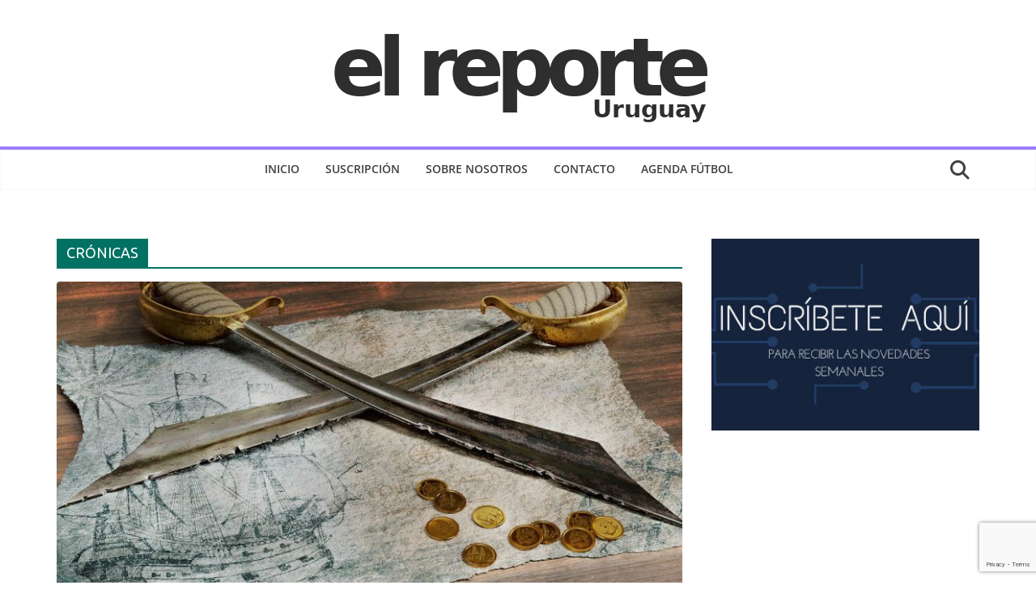

--- FILE ---
content_type: text/html; charset=utf-8
request_url: https://www.google.com/recaptcha/api2/anchor?ar=1&k=6LdyTEcsAAAAAD6ptdkdBJTETABCUvA-BLR7kfHf&co=aHR0cHM6Ly93d3cuZWxyZXBvcnRlLmNvbS51eTo0NDM.&hl=en&v=PoyoqOPhxBO7pBk68S4YbpHZ&size=invisible&anchor-ms=20000&execute-ms=30000&cb=gjjqkpvti37y
body_size: 48762
content:
<!DOCTYPE HTML><html dir="ltr" lang="en"><head><meta http-equiv="Content-Type" content="text/html; charset=UTF-8">
<meta http-equiv="X-UA-Compatible" content="IE=edge">
<title>reCAPTCHA</title>
<style type="text/css">
/* cyrillic-ext */
@font-face {
  font-family: 'Roboto';
  font-style: normal;
  font-weight: 400;
  font-stretch: 100%;
  src: url(//fonts.gstatic.com/s/roboto/v48/KFO7CnqEu92Fr1ME7kSn66aGLdTylUAMa3GUBHMdazTgWw.woff2) format('woff2');
  unicode-range: U+0460-052F, U+1C80-1C8A, U+20B4, U+2DE0-2DFF, U+A640-A69F, U+FE2E-FE2F;
}
/* cyrillic */
@font-face {
  font-family: 'Roboto';
  font-style: normal;
  font-weight: 400;
  font-stretch: 100%;
  src: url(//fonts.gstatic.com/s/roboto/v48/KFO7CnqEu92Fr1ME7kSn66aGLdTylUAMa3iUBHMdazTgWw.woff2) format('woff2');
  unicode-range: U+0301, U+0400-045F, U+0490-0491, U+04B0-04B1, U+2116;
}
/* greek-ext */
@font-face {
  font-family: 'Roboto';
  font-style: normal;
  font-weight: 400;
  font-stretch: 100%;
  src: url(//fonts.gstatic.com/s/roboto/v48/KFO7CnqEu92Fr1ME7kSn66aGLdTylUAMa3CUBHMdazTgWw.woff2) format('woff2');
  unicode-range: U+1F00-1FFF;
}
/* greek */
@font-face {
  font-family: 'Roboto';
  font-style: normal;
  font-weight: 400;
  font-stretch: 100%;
  src: url(//fonts.gstatic.com/s/roboto/v48/KFO7CnqEu92Fr1ME7kSn66aGLdTylUAMa3-UBHMdazTgWw.woff2) format('woff2');
  unicode-range: U+0370-0377, U+037A-037F, U+0384-038A, U+038C, U+038E-03A1, U+03A3-03FF;
}
/* math */
@font-face {
  font-family: 'Roboto';
  font-style: normal;
  font-weight: 400;
  font-stretch: 100%;
  src: url(//fonts.gstatic.com/s/roboto/v48/KFO7CnqEu92Fr1ME7kSn66aGLdTylUAMawCUBHMdazTgWw.woff2) format('woff2');
  unicode-range: U+0302-0303, U+0305, U+0307-0308, U+0310, U+0312, U+0315, U+031A, U+0326-0327, U+032C, U+032F-0330, U+0332-0333, U+0338, U+033A, U+0346, U+034D, U+0391-03A1, U+03A3-03A9, U+03B1-03C9, U+03D1, U+03D5-03D6, U+03F0-03F1, U+03F4-03F5, U+2016-2017, U+2034-2038, U+203C, U+2040, U+2043, U+2047, U+2050, U+2057, U+205F, U+2070-2071, U+2074-208E, U+2090-209C, U+20D0-20DC, U+20E1, U+20E5-20EF, U+2100-2112, U+2114-2115, U+2117-2121, U+2123-214F, U+2190, U+2192, U+2194-21AE, U+21B0-21E5, U+21F1-21F2, U+21F4-2211, U+2213-2214, U+2216-22FF, U+2308-230B, U+2310, U+2319, U+231C-2321, U+2336-237A, U+237C, U+2395, U+239B-23B7, U+23D0, U+23DC-23E1, U+2474-2475, U+25AF, U+25B3, U+25B7, U+25BD, U+25C1, U+25CA, U+25CC, U+25FB, U+266D-266F, U+27C0-27FF, U+2900-2AFF, U+2B0E-2B11, U+2B30-2B4C, U+2BFE, U+3030, U+FF5B, U+FF5D, U+1D400-1D7FF, U+1EE00-1EEFF;
}
/* symbols */
@font-face {
  font-family: 'Roboto';
  font-style: normal;
  font-weight: 400;
  font-stretch: 100%;
  src: url(//fonts.gstatic.com/s/roboto/v48/KFO7CnqEu92Fr1ME7kSn66aGLdTylUAMaxKUBHMdazTgWw.woff2) format('woff2');
  unicode-range: U+0001-000C, U+000E-001F, U+007F-009F, U+20DD-20E0, U+20E2-20E4, U+2150-218F, U+2190, U+2192, U+2194-2199, U+21AF, U+21E6-21F0, U+21F3, U+2218-2219, U+2299, U+22C4-22C6, U+2300-243F, U+2440-244A, U+2460-24FF, U+25A0-27BF, U+2800-28FF, U+2921-2922, U+2981, U+29BF, U+29EB, U+2B00-2BFF, U+4DC0-4DFF, U+FFF9-FFFB, U+10140-1018E, U+10190-1019C, U+101A0, U+101D0-101FD, U+102E0-102FB, U+10E60-10E7E, U+1D2C0-1D2D3, U+1D2E0-1D37F, U+1F000-1F0FF, U+1F100-1F1AD, U+1F1E6-1F1FF, U+1F30D-1F30F, U+1F315, U+1F31C, U+1F31E, U+1F320-1F32C, U+1F336, U+1F378, U+1F37D, U+1F382, U+1F393-1F39F, U+1F3A7-1F3A8, U+1F3AC-1F3AF, U+1F3C2, U+1F3C4-1F3C6, U+1F3CA-1F3CE, U+1F3D4-1F3E0, U+1F3ED, U+1F3F1-1F3F3, U+1F3F5-1F3F7, U+1F408, U+1F415, U+1F41F, U+1F426, U+1F43F, U+1F441-1F442, U+1F444, U+1F446-1F449, U+1F44C-1F44E, U+1F453, U+1F46A, U+1F47D, U+1F4A3, U+1F4B0, U+1F4B3, U+1F4B9, U+1F4BB, U+1F4BF, U+1F4C8-1F4CB, U+1F4D6, U+1F4DA, U+1F4DF, U+1F4E3-1F4E6, U+1F4EA-1F4ED, U+1F4F7, U+1F4F9-1F4FB, U+1F4FD-1F4FE, U+1F503, U+1F507-1F50B, U+1F50D, U+1F512-1F513, U+1F53E-1F54A, U+1F54F-1F5FA, U+1F610, U+1F650-1F67F, U+1F687, U+1F68D, U+1F691, U+1F694, U+1F698, U+1F6AD, U+1F6B2, U+1F6B9-1F6BA, U+1F6BC, U+1F6C6-1F6CF, U+1F6D3-1F6D7, U+1F6E0-1F6EA, U+1F6F0-1F6F3, U+1F6F7-1F6FC, U+1F700-1F7FF, U+1F800-1F80B, U+1F810-1F847, U+1F850-1F859, U+1F860-1F887, U+1F890-1F8AD, U+1F8B0-1F8BB, U+1F8C0-1F8C1, U+1F900-1F90B, U+1F93B, U+1F946, U+1F984, U+1F996, U+1F9E9, U+1FA00-1FA6F, U+1FA70-1FA7C, U+1FA80-1FA89, U+1FA8F-1FAC6, U+1FACE-1FADC, U+1FADF-1FAE9, U+1FAF0-1FAF8, U+1FB00-1FBFF;
}
/* vietnamese */
@font-face {
  font-family: 'Roboto';
  font-style: normal;
  font-weight: 400;
  font-stretch: 100%;
  src: url(//fonts.gstatic.com/s/roboto/v48/KFO7CnqEu92Fr1ME7kSn66aGLdTylUAMa3OUBHMdazTgWw.woff2) format('woff2');
  unicode-range: U+0102-0103, U+0110-0111, U+0128-0129, U+0168-0169, U+01A0-01A1, U+01AF-01B0, U+0300-0301, U+0303-0304, U+0308-0309, U+0323, U+0329, U+1EA0-1EF9, U+20AB;
}
/* latin-ext */
@font-face {
  font-family: 'Roboto';
  font-style: normal;
  font-weight: 400;
  font-stretch: 100%;
  src: url(//fonts.gstatic.com/s/roboto/v48/KFO7CnqEu92Fr1ME7kSn66aGLdTylUAMa3KUBHMdazTgWw.woff2) format('woff2');
  unicode-range: U+0100-02BA, U+02BD-02C5, U+02C7-02CC, U+02CE-02D7, U+02DD-02FF, U+0304, U+0308, U+0329, U+1D00-1DBF, U+1E00-1E9F, U+1EF2-1EFF, U+2020, U+20A0-20AB, U+20AD-20C0, U+2113, U+2C60-2C7F, U+A720-A7FF;
}
/* latin */
@font-face {
  font-family: 'Roboto';
  font-style: normal;
  font-weight: 400;
  font-stretch: 100%;
  src: url(//fonts.gstatic.com/s/roboto/v48/KFO7CnqEu92Fr1ME7kSn66aGLdTylUAMa3yUBHMdazQ.woff2) format('woff2');
  unicode-range: U+0000-00FF, U+0131, U+0152-0153, U+02BB-02BC, U+02C6, U+02DA, U+02DC, U+0304, U+0308, U+0329, U+2000-206F, U+20AC, U+2122, U+2191, U+2193, U+2212, U+2215, U+FEFF, U+FFFD;
}
/* cyrillic-ext */
@font-face {
  font-family: 'Roboto';
  font-style: normal;
  font-weight: 500;
  font-stretch: 100%;
  src: url(//fonts.gstatic.com/s/roboto/v48/KFO7CnqEu92Fr1ME7kSn66aGLdTylUAMa3GUBHMdazTgWw.woff2) format('woff2');
  unicode-range: U+0460-052F, U+1C80-1C8A, U+20B4, U+2DE0-2DFF, U+A640-A69F, U+FE2E-FE2F;
}
/* cyrillic */
@font-face {
  font-family: 'Roboto';
  font-style: normal;
  font-weight: 500;
  font-stretch: 100%;
  src: url(//fonts.gstatic.com/s/roboto/v48/KFO7CnqEu92Fr1ME7kSn66aGLdTylUAMa3iUBHMdazTgWw.woff2) format('woff2');
  unicode-range: U+0301, U+0400-045F, U+0490-0491, U+04B0-04B1, U+2116;
}
/* greek-ext */
@font-face {
  font-family: 'Roboto';
  font-style: normal;
  font-weight: 500;
  font-stretch: 100%;
  src: url(//fonts.gstatic.com/s/roboto/v48/KFO7CnqEu92Fr1ME7kSn66aGLdTylUAMa3CUBHMdazTgWw.woff2) format('woff2');
  unicode-range: U+1F00-1FFF;
}
/* greek */
@font-face {
  font-family: 'Roboto';
  font-style: normal;
  font-weight: 500;
  font-stretch: 100%;
  src: url(//fonts.gstatic.com/s/roboto/v48/KFO7CnqEu92Fr1ME7kSn66aGLdTylUAMa3-UBHMdazTgWw.woff2) format('woff2');
  unicode-range: U+0370-0377, U+037A-037F, U+0384-038A, U+038C, U+038E-03A1, U+03A3-03FF;
}
/* math */
@font-face {
  font-family: 'Roboto';
  font-style: normal;
  font-weight: 500;
  font-stretch: 100%;
  src: url(//fonts.gstatic.com/s/roboto/v48/KFO7CnqEu92Fr1ME7kSn66aGLdTylUAMawCUBHMdazTgWw.woff2) format('woff2');
  unicode-range: U+0302-0303, U+0305, U+0307-0308, U+0310, U+0312, U+0315, U+031A, U+0326-0327, U+032C, U+032F-0330, U+0332-0333, U+0338, U+033A, U+0346, U+034D, U+0391-03A1, U+03A3-03A9, U+03B1-03C9, U+03D1, U+03D5-03D6, U+03F0-03F1, U+03F4-03F5, U+2016-2017, U+2034-2038, U+203C, U+2040, U+2043, U+2047, U+2050, U+2057, U+205F, U+2070-2071, U+2074-208E, U+2090-209C, U+20D0-20DC, U+20E1, U+20E5-20EF, U+2100-2112, U+2114-2115, U+2117-2121, U+2123-214F, U+2190, U+2192, U+2194-21AE, U+21B0-21E5, U+21F1-21F2, U+21F4-2211, U+2213-2214, U+2216-22FF, U+2308-230B, U+2310, U+2319, U+231C-2321, U+2336-237A, U+237C, U+2395, U+239B-23B7, U+23D0, U+23DC-23E1, U+2474-2475, U+25AF, U+25B3, U+25B7, U+25BD, U+25C1, U+25CA, U+25CC, U+25FB, U+266D-266F, U+27C0-27FF, U+2900-2AFF, U+2B0E-2B11, U+2B30-2B4C, U+2BFE, U+3030, U+FF5B, U+FF5D, U+1D400-1D7FF, U+1EE00-1EEFF;
}
/* symbols */
@font-face {
  font-family: 'Roboto';
  font-style: normal;
  font-weight: 500;
  font-stretch: 100%;
  src: url(//fonts.gstatic.com/s/roboto/v48/KFO7CnqEu92Fr1ME7kSn66aGLdTylUAMaxKUBHMdazTgWw.woff2) format('woff2');
  unicode-range: U+0001-000C, U+000E-001F, U+007F-009F, U+20DD-20E0, U+20E2-20E4, U+2150-218F, U+2190, U+2192, U+2194-2199, U+21AF, U+21E6-21F0, U+21F3, U+2218-2219, U+2299, U+22C4-22C6, U+2300-243F, U+2440-244A, U+2460-24FF, U+25A0-27BF, U+2800-28FF, U+2921-2922, U+2981, U+29BF, U+29EB, U+2B00-2BFF, U+4DC0-4DFF, U+FFF9-FFFB, U+10140-1018E, U+10190-1019C, U+101A0, U+101D0-101FD, U+102E0-102FB, U+10E60-10E7E, U+1D2C0-1D2D3, U+1D2E0-1D37F, U+1F000-1F0FF, U+1F100-1F1AD, U+1F1E6-1F1FF, U+1F30D-1F30F, U+1F315, U+1F31C, U+1F31E, U+1F320-1F32C, U+1F336, U+1F378, U+1F37D, U+1F382, U+1F393-1F39F, U+1F3A7-1F3A8, U+1F3AC-1F3AF, U+1F3C2, U+1F3C4-1F3C6, U+1F3CA-1F3CE, U+1F3D4-1F3E0, U+1F3ED, U+1F3F1-1F3F3, U+1F3F5-1F3F7, U+1F408, U+1F415, U+1F41F, U+1F426, U+1F43F, U+1F441-1F442, U+1F444, U+1F446-1F449, U+1F44C-1F44E, U+1F453, U+1F46A, U+1F47D, U+1F4A3, U+1F4B0, U+1F4B3, U+1F4B9, U+1F4BB, U+1F4BF, U+1F4C8-1F4CB, U+1F4D6, U+1F4DA, U+1F4DF, U+1F4E3-1F4E6, U+1F4EA-1F4ED, U+1F4F7, U+1F4F9-1F4FB, U+1F4FD-1F4FE, U+1F503, U+1F507-1F50B, U+1F50D, U+1F512-1F513, U+1F53E-1F54A, U+1F54F-1F5FA, U+1F610, U+1F650-1F67F, U+1F687, U+1F68D, U+1F691, U+1F694, U+1F698, U+1F6AD, U+1F6B2, U+1F6B9-1F6BA, U+1F6BC, U+1F6C6-1F6CF, U+1F6D3-1F6D7, U+1F6E0-1F6EA, U+1F6F0-1F6F3, U+1F6F7-1F6FC, U+1F700-1F7FF, U+1F800-1F80B, U+1F810-1F847, U+1F850-1F859, U+1F860-1F887, U+1F890-1F8AD, U+1F8B0-1F8BB, U+1F8C0-1F8C1, U+1F900-1F90B, U+1F93B, U+1F946, U+1F984, U+1F996, U+1F9E9, U+1FA00-1FA6F, U+1FA70-1FA7C, U+1FA80-1FA89, U+1FA8F-1FAC6, U+1FACE-1FADC, U+1FADF-1FAE9, U+1FAF0-1FAF8, U+1FB00-1FBFF;
}
/* vietnamese */
@font-face {
  font-family: 'Roboto';
  font-style: normal;
  font-weight: 500;
  font-stretch: 100%;
  src: url(//fonts.gstatic.com/s/roboto/v48/KFO7CnqEu92Fr1ME7kSn66aGLdTylUAMa3OUBHMdazTgWw.woff2) format('woff2');
  unicode-range: U+0102-0103, U+0110-0111, U+0128-0129, U+0168-0169, U+01A0-01A1, U+01AF-01B0, U+0300-0301, U+0303-0304, U+0308-0309, U+0323, U+0329, U+1EA0-1EF9, U+20AB;
}
/* latin-ext */
@font-face {
  font-family: 'Roboto';
  font-style: normal;
  font-weight: 500;
  font-stretch: 100%;
  src: url(//fonts.gstatic.com/s/roboto/v48/KFO7CnqEu92Fr1ME7kSn66aGLdTylUAMa3KUBHMdazTgWw.woff2) format('woff2');
  unicode-range: U+0100-02BA, U+02BD-02C5, U+02C7-02CC, U+02CE-02D7, U+02DD-02FF, U+0304, U+0308, U+0329, U+1D00-1DBF, U+1E00-1E9F, U+1EF2-1EFF, U+2020, U+20A0-20AB, U+20AD-20C0, U+2113, U+2C60-2C7F, U+A720-A7FF;
}
/* latin */
@font-face {
  font-family: 'Roboto';
  font-style: normal;
  font-weight: 500;
  font-stretch: 100%;
  src: url(//fonts.gstatic.com/s/roboto/v48/KFO7CnqEu92Fr1ME7kSn66aGLdTylUAMa3yUBHMdazQ.woff2) format('woff2');
  unicode-range: U+0000-00FF, U+0131, U+0152-0153, U+02BB-02BC, U+02C6, U+02DA, U+02DC, U+0304, U+0308, U+0329, U+2000-206F, U+20AC, U+2122, U+2191, U+2193, U+2212, U+2215, U+FEFF, U+FFFD;
}
/* cyrillic-ext */
@font-face {
  font-family: 'Roboto';
  font-style: normal;
  font-weight: 900;
  font-stretch: 100%;
  src: url(//fonts.gstatic.com/s/roboto/v48/KFO7CnqEu92Fr1ME7kSn66aGLdTylUAMa3GUBHMdazTgWw.woff2) format('woff2');
  unicode-range: U+0460-052F, U+1C80-1C8A, U+20B4, U+2DE0-2DFF, U+A640-A69F, U+FE2E-FE2F;
}
/* cyrillic */
@font-face {
  font-family: 'Roboto';
  font-style: normal;
  font-weight: 900;
  font-stretch: 100%;
  src: url(//fonts.gstatic.com/s/roboto/v48/KFO7CnqEu92Fr1ME7kSn66aGLdTylUAMa3iUBHMdazTgWw.woff2) format('woff2');
  unicode-range: U+0301, U+0400-045F, U+0490-0491, U+04B0-04B1, U+2116;
}
/* greek-ext */
@font-face {
  font-family: 'Roboto';
  font-style: normal;
  font-weight: 900;
  font-stretch: 100%;
  src: url(//fonts.gstatic.com/s/roboto/v48/KFO7CnqEu92Fr1ME7kSn66aGLdTylUAMa3CUBHMdazTgWw.woff2) format('woff2');
  unicode-range: U+1F00-1FFF;
}
/* greek */
@font-face {
  font-family: 'Roboto';
  font-style: normal;
  font-weight: 900;
  font-stretch: 100%;
  src: url(//fonts.gstatic.com/s/roboto/v48/KFO7CnqEu92Fr1ME7kSn66aGLdTylUAMa3-UBHMdazTgWw.woff2) format('woff2');
  unicode-range: U+0370-0377, U+037A-037F, U+0384-038A, U+038C, U+038E-03A1, U+03A3-03FF;
}
/* math */
@font-face {
  font-family: 'Roboto';
  font-style: normal;
  font-weight: 900;
  font-stretch: 100%;
  src: url(//fonts.gstatic.com/s/roboto/v48/KFO7CnqEu92Fr1ME7kSn66aGLdTylUAMawCUBHMdazTgWw.woff2) format('woff2');
  unicode-range: U+0302-0303, U+0305, U+0307-0308, U+0310, U+0312, U+0315, U+031A, U+0326-0327, U+032C, U+032F-0330, U+0332-0333, U+0338, U+033A, U+0346, U+034D, U+0391-03A1, U+03A3-03A9, U+03B1-03C9, U+03D1, U+03D5-03D6, U+03F0-03F1, U+03F4-03F5, U+2016-2017, U+2034-2038, U+203C, U+2040, U+2043, U+2047, U+2050, U+2057, U+205F, U+2070-2071, U+2074-208E, U+2090-209C, U+20D0-20DC, U+20E1, U+20E5-20EF, U+2100-2112, U+2114-2115, U+2117-2121, U+2123-214F, U+2190, U+2192, U+2194-21AE, U+21B0-21E5, U+21F1-21F2, U+21F4-2211, U+2213-2214, U+2216-22FF, U+2308-230B, U+2310, U+2319, U+231C-2321, U+2336-237A, U+237C, U+2395, U+239B-23B7, U+23D0, U+23DC-23E1, U+2474-2475, U+25AF, U+25B3, U+25B7, U+25BD, U+25C1, U+25CA, U+25CC, U+25FB, U+266D-266F, U+27C0-27FF, U+2900-2AFF, U+2B0E-2B11, U+2B30-2B4C, U+2BFE, U+3030, U+FF5B, U+FF5D, U+1D400-1D7FF, U+1EE00-1EEFF;
}
/* symbols */
@font-face {
  font-family: 'Roboto';
  font-style: normal;
  font-weight: 900;
  font-stretch: 100%;
  src: url(//fonts.gstatic.com/s/roboto/v48/KFO7CnqEu92Fr1ME7kSn66aGLdTylUAMaxKUBHMdazTgWw.woff2) format('woff2');
  unicode-range: U+0001-000C, U+000E-001F, U+007F-009F, U+20DD-20E0, U+20E2-20E4, U+2150-218F, U+2190, U+2192, U+2194-2199, U+21AF, U+21E6-21F0, U+21F3, U+2218-2219, U+2299, U+22C4-22C6, U+2300-243F, U+2440-244A, U+2460-24FF, U+25A0-27BF, U+2800-28FF, U+2921-2922, U+2981, U+29BF, U+29EB, U+2B00-2BFF, U+4DC0-4DFF, U+FFF9-FFFB, U+10140-1018E, U+10190-1019C, U+101A0, U+101D0-101FD, U+102E0-102FB, U+10E60-10E7E, U+1D2C0-1D2D3, U+1D2E0-1D37F, U+1F000-1F0FF, U+1F100-1F1AD, U+1F1E6-1F1FF, U+1F30D-1F30F, U+1F315, U+1F31C, U+1F31E, U+1F320-1F32C, U+1F336, U+1F378, U+1F37D, U+1F382, U+1F393-1F39F, U+1F3A7-1F3A8, U+1F3AC-1F3AF, U+1F3C2, U+1F3C4-1F3C6, U+1F3CA-1F3CE, U+1F3D4-1F3E0, U+1F3ED, U+1F3F1-1F3F3, U+1F3F5-1F3F7, U+1F408, U+1F415, U+1F41F, U+1F426, U+1F43F, U+1F441-1F442, U+1F444, U+1F446-1F449, U+1F44C-1F44E, U+1F453, U+1F46A, U+1F47D, U+1F4A3, U+1F4B0, U+1F4B3, U+1F4B9, U+1F4BB, U+1F4BF, U+1F4C8-1F4CB, U+1F4D6, U+1F4DA, U+1F4DF, U+1F4E3-1F4E6, U+1F4EA-1F4ED, U+1F4F7, U+1F4F9-1F4FB, U+1F4FD-1F4FE, U+1F503, U+1F507-1F50B, U+1F50D, U+1F512-1F513, U+1F53E-1F54A, U+1F54F-1F5FA, U+1F610, U+1F650-1F67F, U+1F687, U+1F68D, U+1F691, U+1F694, U+1F698, U+1F6AD, U+1F6B2, U+1F6B9-1F6BA, U+1F6BC, U+1F6C6-1F6CF, U+1F6D3-1F6D7, U+1F6E0-1F6EA, U+1F6F0-1F6F3, U+1F6F7-1F6FC, U+1F700-1F7FF, U+1F800-1F80B, U+1F810-1F847, U+1F850-1F859, U+1F860-1F887, U+1F890-1F8AD, U+1F8B0-1F8BB, U+1F8C0-1F8C1, U+1F900-1F90B, U+1F93B, U+1F946, U+1F984, U+1F996, U+1F9E9, U+1FA00-1FA6F, U+1FA70-1FA7C, U+1FA80-1FA89, U+1FA8F-1FAC6, U+1FACE-1FADC, U+1FADF-1FAE9, U+1FAF0-1FAF8, U+1FB00-1FBFF;
}
/* vietnamese */
@font-face {
  font-family: 'Roboto';
  font-style: normal;
  font-weight: 900;
  font-stretch: 100%;
  src: url(//fonts.gstatic.com/s/roboto/v48/KFO7CnqEu92Fr1ME7kSn66aGLdTylUAMa3OUBHMdazTgWw.woff2) format('woff2');
  unicode-range: U+0102-0103, U+0110-0111, U+0128-0129, U+0168-0169, U+01A0-01A1, U+01AF-01B0, U+0300-0301, U+0303-0304, U+0308-0309, U+0323, U+0329, U+1EA0-1EF9, U+20AB;
}
/* latin-ext */
@font-face {
  font-family: 'Roboto';
  font-style: normal;
  font-weight: 900;
  font-stretch: 100%;
  src: url(//fonts.gstatic.com/s/roboto/v48/KFO7CnqEu92Fr1ME7kSn66aGLdTylUAMa3KUBHMdazTgWw.woff2) format('woff2');
  unicode-range: U+0100-02BA, U+02BD-02C5, U+02C7-02CC, U+02CE-02D7, U+02DD-02FF, U+0304, U+0308, U+0329, U+1D00-1DBF, U+1E00-1E9F, U+1EF2-1EFF, U+2020, U+20A0-20AB, U+20AD-20C0, U+2113, U+2C60-2C7F, U+A720-A7FF;
}
/* latin */
@font-face {
  font-family: 'Roboto';
  font-style: normal;
  font-weight: 900;
  font-stretch: 100%;
  src: url(//fonts.gstatic.com/s/roboto/v48/KFO7CnqEu92Fr1ME7kSn66aGLdTylUAMa3yUBHMdazQ.woff2) format('woff2');
  unicode-range: U+0000-00FF, U+0131, U+0152-0153, U+02BB-02BC, U+02C6, U+02DA, U+02DC, U+0304, U+0308, U+0329, U+2000-206F, U+20AC, U+2122, U+2191, U+2193, U+2212, U+2215, U+FEFF, U+FFFD;
}

</style>
<link rel="stylesheet" type="text/css" href="https://www.gstatic.com/recaptcha/releases/PoyoqOPhxBO7pBk68S4YbpHZ/styles__ltr.css">
<script nonce="u9qjFEEhCy12qhmKJnu2KQ" type="text/javascript">window['__recaptcha_api'] = 'https://www.google.com/recaptcha/api2/';</script>
<script type="text/javascript" src="https://www.gstatic.com/recaptcha/releases/PoyoqOPhxBO7pBk68S4YbpHZ/recaptcha__en.js" nonce="u9qjFEEhCy12qhmKJnu2KQ">
      
    </script></head>
<body><div id="rc-anchor-alert" class="rc-anchor-alert"></div>
<input type="hidden" id="recaptcha-token" value="[base64]">
<script type="text/javascript" nonce="u9qjFEEhCy12qhmKJnu2KQ">
      recaptcha.anchor.Main.init("[\x22ainput\x22,[\x22bgdata\x22,\x22\x22,\[base64]/[base64]/[base64]/[base64]/[base64]/[base64]/KGcoTywyNTMsTy5PKSxVRyhPLEMpKTpnKE8sMjUzLEMpLE8pKSxsKSksTykpfSxieT1mdW5jdGlvbihDLE8sdSxsKXtmb3IobD0odT1SKEMpLDApO08+MDtPLS0pbD1sPDw4fFooQyk7ZyhDLHUsbCl9LFVHPWZ1bmN0aW9uKEMsTyl7Qy5pLmxlbmd0aD4xMDQ/[base64]/[base64]/[base64]/[base64]/[base64]/[base64]/[base64]\\u003d\x22,\[base64]\x22,\x22bHIPC3XCsAZhch/[base64]/DrzzCgsOHw6g1w4Fjw7FPYnpaCMKlLifCqMK5Z8O8HV1dTA/DjnVjwpfDkVNmPMKVw5BvwpRTw40Iwqdad0tiHcO1RcOnw5hwwpx9w6rDpcKEEMKNwodmAAgAecKrwr1zNwwmZBEDwozDicOzAcKsNcOiECzChwDCgcOeDcK0HV1xw5HDpsOuS8OOwootPcKlGXDCuMOKw43ClWnCswxFw6/CuMOQw68qaXl2PcKdIwnCnCbCsEURwqjDncO3w5jDsCzDpyBhNgVHY8K1wqstIsOBw71RwqBDKcKPwqDDssOvw5oSw6XCgQpxMgvCpcOWw4JBXcKDw6rDhMKDw5TCogo/[base64]/CtcKIw6bCmsK+wpVaNS3CncKRw5HDpUlgNMKSw43CnBRAwrN9PUwiwooeOGbDvUctw7o3BkxzwqbCoUQ9wrpFDcK/VSDDvXPCvcO5w6HDmMK6ZcKtwpsdwq/Co8KbwpdoNcO8wrbCvMKJFcKKQQPDnsOqKx/Dl3dxL8KDwqrCocOcR8K8a8KCwp7CpUHDvxrDlDDCuQ7CpMOJLDo3w4tyw6HDqMKsO3/DmUXCjSsiw7fCqsKeCMKJwoMUw4N9wpLClcO3fcOwBn3CksKEw57DlRHCuWLDksKGw41gO8OoVV0QYMKqO8KnJMKrPXUwAsK4wrwADHbCsMKXXcOqw6oFwq8cYXVjw49OwoTDi8KwU8KLwoAYw4vDl8K5woHDqXw6VsKlwoPDoV/[base64]/DoiMdwrZRORlKO8OSw45lA8K1w6HDoXbCjljDrcKHw5XDlAxXw7TDjwxJB8OcwpbDkW3Cnwtdw6XCuWQHw77CssKDZcOpQsKSw47CkQVAUnfDkE5pwoxfYS/[base64]/CmMOXwpFkwqx4w71eLsK9wrvDpcOMwqvDtGTCpGU7P8KYFcOcMV7CgcOWfzYiMcO7bGJIOG7DiMOdw6/[base64]/wr7CvsKTGMOUwrTCo8OMOy93Jy/DpsOTw6E/djDDh2kKMixXEMO4HALCpsKIw4wyaRVldyHDjsKtKsKGNMKwwrLDuMOWO2LDgEDDkj8vw4XDt8OwVk/[base64]/DpSDDoSbCgS7DuCnDgxrCvRbDsMOzBsKxRE3DkMOUGBYvBixMSgDClXgoeA1JYsKFw5nDp8OEX8OPeMOrDcKJYAU4cWpww4nCmMOtG0xPw7rDhnHCh8OLw7bDsG/[base64]/Ck8OUAHgHeMKuIcO8w60VGQnDt8Khw5LDnXTDs8O9O8OcQsKZUsOGXRIlCcKpwqvDh1UywrAFCkvDkCXDsjTCvsOzDxM/[base64]/CoMOMVcK8w70zCsKGwq06wofCg3gmw5Fnwq/DkyjDiHgpO8OZUsOMbCRqwoYDZsKfC8ORdhxGPnHDviHDuUTCggrDmMOiasO0wpDDpQh0wrsNR8OMLVXCu8Oow7BAeFlNw6Maw6BgWMOpwoc0KXTDsRQkwplxwoYReEMXw4vDpcONAHHCm2PCisKLZsKZM8KwPhRLcMK/w4DCmcKmwpNOY8K5w7NpIiYFWgvDj8KIw6xLwrEwPsKewrQCF2txCCXDnztfwo7CvsKfw73CoTxawqMnUAjDisKkOXYpwr3CoMKQCnpfNz/[base64]/DiwUOSD/Cs8KEwrvDuFZxw5DCvcOlwpZ0wpXDkMK0w6XCtsK6R20ow6PCoQLDsFQ7w7jCnsK/wrtsccKzw4IPf8K6wohfFcOBw6fDtsOwbsORRsKdwpbDkxnCvcKjw7V0f8OvLsOsXsOCw5vDvsOYTMK0MBDDngV/[base64]/DvMO7ScOuSsK/TEPDtBrCo8OhR04QZcOMS8KkwrfDrUPDo2UBwprDksOeLMOdw4zDnGrDtcOewr/DjcKZI8OywrDDtBlMw4hmBsKFw7LDryNCYnXDhitrw5fCpMKhWsOJwpbDmMKaLMK7w6lqXcOva8KJLMK1DE4Hwrh7wr1Kw5pLwoXDtmtOwqhjZEzCoVgRwq7Dm8O6Fy05Tyd1fx7DosOiw7fDkhZ4w48UVQx/NmB/[base64]/W8ONacKxwqjDn8KoUmBMwpsvwqMFL8OpwpQxAMKRw5hXTMKtwrREa8OqwokkCcKCV8ODQMKFP8OMe8OCBTDCtsKcw69FwpnDnA3Cim/[base64]/Ct8O/BVjCpsO0w4vCo2TCpsORw4PDt1Ftwp/CnsKnZ0Q+wpIaw7ZfPi3DvBh3ZcOawp5Mwr7DohgwwpEGJMKUVMO2wp3CtcK4w6PCijE8w7F0wrnCkMKpw4DDo1jCgMOgGsKaw7/CuTBqeG8eGxnDlcKOwoZswp1Rwq8kbcOdIsK1w5fDqQXCiVgqw5dXCUfDh8KEwqdoJ0NRAcKnwo4aW8ObSGlFw7MFwo9dBiLDgMOhw5jCqMOuaClEw6bDosKAwpXDqRfDtm3DrV/Cs8OUwop4w6M7w6PDlRDChigfwrJ0YC7DvMOoOxLCusO2OhHCl8KXW8OFDE/Dq8KEw5rDnnUfAsKnw47Duh1qwoVDw7zCk1IRw5hvTg1bLsO/wotFwoMYw5lqUHsVw5ttwpIZdjsCMcOHwrLDg1ZBw5tlZz06V17DmsKDw61OZcO/JcObdsOGKcKawo7CiXADw47CgMKJEsK8w7QJIMO7TgZ8P0oYwrRZw6FRYcO5dH3DnwhWIsK+w6vCisKow74OXB3DkcOKEGkJF8O7worCqMKxw6zDuMOqwrPCp8ORw7XCk3p9T8KUw4oQfy1Ww4fDqFnCvsOCw5PDosONcMOmwprDqsKjwo/Cmy9OwqMTLMOXwrlnw7FhwoPDgcOvSnrCjlfCmwdWwpwCCsOBwo/CvMOjf8ONw6vCvMKmw45OC3LDpsKGwrDCp8O7bXnDo0BXwoTDuHB+w7PCrSzCvklIJn9yX8OUDlJkRRDDrGrCtcO0woDDkMOdF23Cl1PDujkyTG7CqsOiw699w79TwrVrwoAwalzCrFDDlcKae8OvKcO3QSA6wpXChkwLw5/[base64]/cnh/wpdff8Orwq3Dr8KnwrNdJMOXwqtqR8KSwrU2dcOhYmnCh8KseA/Ci8OycG8LFsOjw5RGaENLNXjCncOEQEkGDgrCnlMQw7XCsy1/[base64]/wqjDuMOGHMKOw63Dol7CtMOGbsKjwp8xLQnDh8OCFMOswqx3wqtBw6pzOMKDTUlYwrhzw6cgKsK5wpHDk3VdWcKqRC5ewobDg8OCwpU9w6UkwqYRwrHDr8OlYcOhEsObwohawr3DiFbCkMOFVEh/S8OsO8OiDWFqa0vCusOoZMO+w4whMcK/wqVAwpEIw7xOZcKWwrzCvcO3wrMVBcKLZMKvUhrDmsO/wrvDncKFwprDuHJGHsKAwrLCsGsSw4zDpsO/AsOew6bCssOjY1xvw67CqxMOwrjCjsKeZlUlX8K5ZjXDpcKawrXDoQRWHMKaCF7Dk8KgcBsAfMOie0tMw7HCu0cOw59KIl/DvcKMwoTDhcKfw57DgcOrXsOtw6/Cj8OPfMOvw6TCsMKIwpHDpQU0E8OXw5PDp8KUw75/GhAGRsOpw6/DrClgw6xTw57DuG5EwrrDk07Cs8KJw5/Dm8OlwrLClsKvfcOgZ8KLA8Oawrx5w410w6BSw4PCiMKZw6NxdcOsZWLCpDrCvjDDmMKzwpvCr13CrsKPVmh4ITjDoGzCk8OZWMKaRUvCk8KGKUp0ZMOofX3CusKXLcKGw7MFXDkVw4rDrsK1wp/DnQspw5nDq8KvNMKjB8K9QX3DlnRuGArDrWXCoi/DgyMywpJjOMKJw7UeEMOqU8KHWcKiwoRLeyvDl8K5wpNmAMO0w59xwp/[base64]/DtsOuwptOw4p1acO/w4tSwo3Cnh8bOsOXw4vDjytjwrbCmMOCBwdfw4JXwr7CosOzwrQfPMOywr8cwrnDqcOPBcKCXcOfw5UTDD7CgcOzwpVEBg/DuUfChAsxw4bCpG8iwq/DhcKwBsK5A2AGwozDv8OwfFXDv8O9KW3DjhbCsxzDpH4wdsORRsKEVMOwwpRuw7dJw6HCnMOKwqLDoj/[base64]/wpgmw5DChSERDCNcw4vCj2MFw7/[base64]/Ch8KyDQDCmwHCpMKqT8OaJUoCJ2k/w6vDrMO9w5U8wolhw5ZKw6lvIVZpKm9FwpHCtWUTecOlw7nChcKzdTnCtMKdV1B1woNGKcKLwqjDjMO/w7pqAHxNw5BydcKVLAvDg8K5wqd0w5LDusODLsKWMsORQsO8AcOkw7zDnMO3wo7DnjfCusOBfsKUwr48ESzDpgjCi8Khw6HCo8KFwoHCkFzCmsKtwrlyEMOgZ8ORDCU0w5V7wocrXEYbMMO5ZzrDgR/[base64]/wrLDm1pkCsOPwq/DssOnw73DnHQ+DcKJBcKowpM/GWwUw5lZwpDClsKxw6JHbn7CpjnDksKXw5R6wppZw6PCigFXQcOVSg1Lw6/CnlDCp8ObwrFVw7zCiMOmIhFfX8KfwqbDtMKTYMOow7d8wp4Mw4ZANsOww5bCrMOUw5bCusOGwqNqIsOPMXrCuiJ1wqMaw45VGcKiFCd3PjzCs8KKRQtEQWZUwrNHwqDCrCTCgE5cwqJ6EcO/QcOMwr93SMKYMncAw4HCusK9eMK/woPDpHwLQsKGw4TCvMOcZizDgMOYVsO0w4zDssKYe8OpEMOmw5nDl1FRw6QmwpvDmGVJbMKXbAJKw6rDqQjCicOtIsOeRMOhw5/[base64]/[base64]/DkMK/wq3Dn8O3w4TChcKUwq4gHsKlw5BRwrDCp8OUEBoDwoPDnMOCwrnDuMK3XcONwrYKJH47wpo3w7hDAjZ/w6U/[base64]/w79oNMKCwofCsMKxYsO6w63DpsOgKz4+w73DvsO9LMKwOsKkwrUXVcOJBsKLwpNudMKaHh5Rwp/CrsKaN2wvUsKGw5fDmBJ1CirCrsKRCcOKGHIIaDLDtMKyDQNePXA9CsOgewbDmsK/D8KPCcKAwrXCmsKQKCTDqGQxw5TDqMO1wqfCrsORRgrDr2fDkcOZwoUcbx3CqMO3w7XCn8OHGcKPw5t/JX/Cok5uKQ7Cg8OkLgPDrHrDvh18wpVKVH3CmAgyw5bDkjYqwqbCsMKiw5/[base64]/[base64]/w5bCuMKmHi0qw7DCo2LCpB5/w5UDw7fCriI+UxkAwpbDgMK3JsKgNyXCk3jDu8KKwrnDuE9rScKGa1LDkCbCtsO2w6JOSD/[base64]/CoMKVw6zCjQjDqlMKb8K4Dj7DpXzCvMO6w5skU8ObXkAjGsKVw5PCgnHDm8ODOcKHw6HCrMKRw5ghchfDs3HDsx9Cwr1xwobCk8O9w7vCoMKYw67Dij5uXMKYcWUATn7CumN5w4XCpgjCpk/DmMO2wrpDwpo2acK2J8OMBsKCwqpsHRvDuMKSw6dtVsOGdRbCmcK2woTDmsK1TwDCi2cLVMKhwrrCgVXCjC/[base64]/PsOoIMKte1wUeGTCjFY3w7/[base64]/DoDzDkcOmbQXDg8KJw73CqsKwecOXe8KqGcKiTzLDicKwckkrwoFRE8Oaw4oDw5nCrMKtGUtDw7lkHcKWO8OgTGXClGPCv8K2G8OeDcO6VMKiESNcw611woMtw5EGIcOHw6rDqlrDusO4woDCmsOjw4vCvcK6w4fCjsKlw7/DqhtCalVtKsO/wpcVa2/CnD/DoQnCjsKeDMO7w58JVcKUIcKOeMKraHxIK8ORDFZ9FBTChBXDpTxsc8Oiw6vDrMOow6sREXTDgWchwqLDtDzCnUJ9w73Dg8KYOCPDg0HCgMOEJmHDvkDCscOJHsKMWsO0w7XDicKBw5EZw6fCqcOdXg/CmxnDnkzCvU5Pw5vDv1IpCmkvJcOtfcKRw7XDtsKdAMOmwrodDcO4wrTChMOVw5bDnMKmwrzCgz/CgSTDrEhvY3PDkSzCuDfCo8O9JMKLfFQBJHLClMOzKHDDqMOCw47DksO7BTc0wqLDq1/DhsKKw4tKw5UcM8KXAsKaYMOqPjbDhHrCvcO6GGFhw6p8wph6woTDonQUY3EdNsOZw4ljSwHCgsKUWsKXFcKzw61GwqnDkD3CnQPCqS/Dm8OPAcKYCWhPLjZYVcKOF8OyOcONJnQzw6TChFfDn8O9csKIwp3Cu8OKwrhMUMK4wqXCnwXCqMKDwo3ClRBTwrNxw6/ChsKRw6vCln/[base64]/[base64]/[base64]/[base64]/wobDk0jDpRdXE3pMw77DjSXChsK/XCFIasOlLVjCi8Ohw4rCuTrCmsO1RENgw7JQwp5VUiPCqy7DisKVw4srw7XCgSDDsAhfwpPDuB4SGExnwqckwpTDq8OYw4gpw59bOMO5XEQyByRfbnnClcKuwqQRwowiw7vDmcOzPsOeccKJXWLCpGrDm8K/[base64]/DtcKGw7oac8OgXXHCscK4Y0rCtcKqw6ZERcOaG8O3WsOdO8KJwqFfwpbCjAAAwpV3w7TDhTN5wqzCqVdDwqfDolpPC8Ofwr5Mw7PDjFrCvhoJwrbCp8O/w7PCh8Kow7pUS29iAVjCqDRGZMKaY3nDncKwYSlvQMO+wrwTLQwkM8OQw4LDthTDksOhUcOBVMOTI8O4w74vfDsaBT8pVg5xw6PDi20oSAFdw7lIw7xKw53DiR9fQCZgDmvCv8KvwphcFxZEM8OAwpTDsCHCs8OQJHDDqR9HCGl/w77DuAwLwosmOBPCp8Olw4PDthDCnA/DsCMaw4rDtsKVw58zw55gZQ7CjcK5w6jClcOcYsOGRMO1w5xUwpIQWwHCiMKlwrbCiGoyQHHDtMOIT8K2wr5/wqHColJpT8OLeMKdeFHDhGIECm3DgnbDocOhwrknZMK5VsK8wpxXRsOffMK+w4PCvyTCqsONw7R2PsOraCRsL8Orw6HCssO6w5rCgm1Jw6RmwpjCuGgaLil/w5XCvgPDlkkzVzseBBB8w7nDoB9+CgR1d8K6w70tw6LCksOxZsOhwqNlB8KwHsK9T1h3w7bDpg7DsMKEwq7CjHHDhXDDqjIOaT4vbh0yVMK7woFowpNeDDgBwqfCjgFew7/[base64]/Cv30Yw5FMwq3CvTvDrzxqw7fDhWwyHFhLU2TDjAcVHMOLQnvCmMK9dsO8wpwjNsOowq/Dk8Otw4DCsUjDnWo5YTc2LSoDw6rDpmZeTgfCk052wpbClcOUw65iPsOLwrfDlhsKEMOpQxHCrFrDgmM4wr/[base64]/DusK5wrMQw7tDwrViNhTDpsK3c3QiUWzDq8K/[base64]/[base64]/CjMKuazo9YMO7GCVvw441fcKeYC3DrMOfwoLCozcxcsKQWzMdwq4Gw7/CkMKEEcKoR8O3w59awpzDhcKiw6TDoF9KKsOewp9uw6LDgF4sw5jDtTzCs8KLwp88wrDDmwjDuiRQw54wYMKrw7fCk2/DlcK/wrjDlcOAw7Y1IcKfwosZO8KaUMK1asKQwqfDuQ5Kw7ZaQHo3BUAYT3fDu8KHLBrDgsOyYcOBw5DCqjDDscK3Wj8mP8OmbScxccOBLhPDpwBDEcKHw4zCucKXaljDtkvCosOAwozCpcKiZcKyw6TCjy3CmcKnw41IwpF7EyPDimoew6B9wollfXN4wp/Di8KwEMOEVGfDtmQFwr7Dh8KRw7TDo0VYw4nDl8OdUsKILRNeZDvCu3gMPMKhwqPDpFYLN1tcXALCj0HDgCEBw7oUKwbDoR7DmjFQYcObwqLCmUnDssKdHTBOwrhUV2QZw6DCisOHwr0ow4Y9wqBawobCqD0rWmjCkmMRZ8K/GcKdwofCvTvCsxjDuDw9WMKRw6dZWCbCiMO8wrLCmGzCucKPw5DDr2tYLALDuDbDssKnwqd0w6XCo191wrbCoGF4w4XDiWgtKsKyacKODMK8wrZ7w5nDvsOTMlvCjTnCjjXDlWDCql3CnkjCpQ/[base64]/[base64]/CjsKPwp/CpcOFwo7CpcKbwrliesKJGTDCtsOKE8Kde8KiwpwXw6vDu3Mjwq7DrnZ1w5nDkFhURSPDtmPCrMKJwpPDi8O0w6pODgxtw6/Co8KfWcKWw5hkwqrCvsO3w5zDgsKtMMOaw7/ClVgrwokHUC81w48EYMO5fxBSw7sTwoPCvnY/w7zCtMKFGCkDSgbDkSDCkMOTw47Cl8KJwpNjOGVuwqXDvzzCssKoXGpQwoDClsKXw5gGO3grwr/DnHLCpsKBwpg0Q8KwYMKbwprDsmjDkMORwoV4wrk/G8O8w6gJT8KLw7HDtcKmw4nCmmLDlcK6wqJiwrZGwqt1fMOlw74kwqzDkDImHUzDnMOEw5wuTWsew5fDilbCgsKtw78iw6TDlG/DmQJBWEjDmU7DtWMoEmHDnDHDjMKmwofCh8Krw44KWcK6aMOhw5fDsTXCkU7CnTLDgBrCuyfCtsOzwqNLwqdFw5FdRQ/[base64]/[base64]/[base64]/Cv8Obd8Kfw5RYwqrCmnHCh8KCBxvCr8KVwobClEA6w7NIwqzCp03DuMOlwrBDwoByDCbDoDDCisKFw4Ucw4LClcKhwq/CjcKiEBkQwqDDqiQ3OlnCqcKdA8OYD8OywpxsasKkP8KcwqEPB0t/AjJfwqbDsTvClXAbAcORYnfDl8Kmfk/[base64]/ChsKQGig1w73DpBQ3QsOJfV/DrsKLw4U1wpRqwpXDmj9Sw6LDosOjw5jCpjVkwrfDosKCHWpDw5rCjsKQQMOHw5N5VhMlw7kJw6PDpnkDw5TCgmkAJyfDlyrDmgfCnsKtW8KuwrNrKj/[base64]/Dg8KPwpJ+H8KSwo9AS8Kew7MWw7ZTKA8aw7jCtsOAwovDpsKIXsO5w7gTwqnDmMKtw6tPwqBBwrPDrFEIZhfDgMKGV8KEw4tYQ8OqV8KxUDzDh8OrEB4Lwq3CqcKAYMKIEWPDvzHCrMK0SsK6L8OqWMOpwrVSw7DDgWx/w78+TcKgw53Dn8OqdQg+wpLCg8ODacKOX2sVwr9iWsOuwpZCAMKCFsOGwrpMw6LCrkRCOMK9YMO5EUXDoMKPB8OGw7PDsRc7ASwZXV8AOCEKwrvDrRd3ZMOzw6jCj8KVw6/DlsOgOMOHwr/Ct8KxwoLDqyg7b8OyaAjDgMO8w5YOw5LDvcOtJcKmURXDgRbCqWpww7rDl8Kcw70VEG4hJcKbOw/CrMO4wqTCpUoyQsOYSBvDnHBnw7rCm8KbTz/DpWkGw73CkxnCkSVULUfCvhIuOx4NK8Kqw53Dny3DsMKtWn8NwqNtwoHCn2khGsKPEl/DvSc1w67CqFs0asOVw5PCuRhNVDHCjcKMcxIKfB/CoWVIwpRjw5IuZ2JGw6cELcODcMKnFCoHPURUw4nDn8K4SW/DhhAETzLCmnpiH8KeIMKxw7VHR3Jpw4g4w6HCjQrCqMKkwo1bbWPDmcKjXGnDnzImw5xWIz5vVX10wobDvsO2w6HCr8KVw6LDi3vCmnlLBMOawqRrUsKXCWDCsWldwqzCssKbwqfChsKTw5fDgijDiFzDq8OYw4YxwpjCgMKoWUZMM8Kzw4DCly/DkQbDikPCgsK6ezp4NntfXH1Mw5slw6ZFw7rCtsKfwog0w5fDuETDkCbDoDY2A8KzEh1aPMKOC8K1wo7DsMKWf2NBw6XDgcK7wqFBwq3DgcO4VyLDnMKWaEPDrHkiwoMtGcOwfWpRwqUTwpskw6rDqhDChAsvw63DoMKvw6ARc8OuwqjDtcKCwpDDuF/CiwdZQBvCusODYQkswqNtwpFAw7jDoAdBGMKNY1IkSkfCjcKKwrbDtktOwqwiNl18DiE9w4hRDBBiw7dPw4UxeANiwoTDncKnw7/[base64]/DoBTCpcO1CsK8w7HCksOYXhPDpTnDjcOywr90MFApwpkbw7pSw6nCknbDkxYpOMKBLSBRwonCvDLCmcOKGsKmC8OUI8K8w43Cq8OKw79mTCxww5XDpsOxw5nDl8O0w64pP8KJfcOmwqxzw5jDg0fCo8K/w4vCgkLDgEp5FSvDm8KTw5wvw7bDmWDCosObfMKFN8K4w6DCq8OBw7p1wpDClmjCuMOxw5jCqWvCucOEDsOkCsOCZhTDrsKudMKwHk5XwqgEw5nDp0/[base64]/[base64]/[base64]/b8O3wp7Dt8Obwo3DvcKCw6vDuWZ5G8O2dizDtl83woXDrnNQw5NaEW7CugvCuHzCg8OpW8OeUcOmTcO7aEdSAWgtwoJzCcKVw4jCpHk1w7gjw4LDhsK8TMKfw5R5w4DDmB/CvgQbBSLDnk/Cpxkvw6ogw4ISUnnCrsO2w5TDisK2w7kVw7rDmcKOw6dgwpExTMOgBcOXO8KAQsOdw43CpsOgw5XDqMKPDB8lNCdhw6HDpMKqKgnDl1J2VMOfI8KpwqTCtsOUJcOWRsKVwq3Dv8KYwqfDosOTOQZyw6REwpQaLcOuKcOJTsOrw75/GsKwC0nChV/DuMKcwqhOcUPCuDLDjcKwfMOYd8OcDMOAw4N6BcKLTS84AQfDkXnDusKtw4F4HH7DojxlcAt7FzsDPsOswobCu8O0FMOHE0wvP1rCpcOxScOsHsKOwps0Q8Kjw7ZzRsK7w4VrGz0jDnMsfmoQWMOfEArCgn/ColYYw4hVw4LCgsOLF2QLw7Z8YcKZwoDChcK3w6XCrMOgwqrDtsObIcKuw7sQwrfDtRbDp8KCMMOPU8K/DTDDt1USw7MOd8KfwrbComt1wp00esK4JzzDscOHw7ptwpbDnzIEw4bDp0Ulw7vCsiRPwq1gw4VoDTDDkMOIIcOHw7YCwpXCs8KswqvCjkjDqcKVaMOcw53DoMKJBcOgwqzCiTTDtsOQCQTDh2YaJ8OlwqbCjsO4JUh7w6FzwogsAiYyTMOTwrvDh8KBwrbDrQ/CrsOcw5hsECrCvMKbT8KuwqLCkAc/wq7CtcOwwq1vKsOfwp9VXsKqFwXCm8OHDQTDpU7CtCDDsAjDlcOdw6U/wr3Dj3RfE3h8w4/DgkDCoSpkN2E/CMOAcMK7YVLDpcOOOk8zQTjDjmPDqMOpw4IFwr/Di8Klwpkuw5cVw5TCvCzDqsKqZnrCmwbCnzQjw4PDs8ODw71nAcO+wpPCoVBhw7/[base64]/DhMOQw6XCs8OhO8OwK0rCssKdbEcLGsKZw5ZkAUHDt2UfC8K9w6HCgMOtZsOVwojCgX3DpsOyw6EcwpLDhCnDjcOyw4IYwrQKwqPCn8KzAcORw6d1wrPDnn7Cqhkiw6DDjRrCtgfDgsODSsOSV8OxGk5jwr5qwqInwo/CtiFsaC4JwqlpDMKdMH1AwovDpn8lJgfDr8OeU8Oow4hYw5TCg8K2bcKGw4zCrsOJajbDscK0TMOSw6HDmCNEwrEOw7DDqcOuRFAqw5jDhjsywobDtHDCjj8/dknDvcKEwqvCm2p2wo3DvcOKMV9/wrHCtxYnw6/[base64]/Ci8KlZCV2KDstw6RYwrs1wrvCi27CpsKpwowvfMKzworCgG/CjRTDqcKoSxXDtwRTBDHDh8KtTTV8VgXDusO/cxd6F8OMw7tIRsObw7rCkxDDkkt9wqV7BF4kw6YyVznDiV3CoSDDjsOvw6zCpAEcCXrCsVMbw4bChcKcSWx6Ck7Dpj9WesOywrrCqkHCpC3CpMORwpLDpxTCukLCnMOowq7DmcKWQ8O4wrlUNG8cf0LClVLCkG5Zw4HDhsOMRh4aVsOBw4/ClkDCtWpOworDuWNRW8KxIQ7CugPCkMKsL8O7AxnDmcOge8KzDMKmw4LDgDk3CyDDlHlzwoZPwp3Di8KgUcKgU8KxAMONwrbDucOTwolew4M6w7fDuEzCgB8xVmdmw4g3w7zCjitVe04SCwBKwrANXFpIIMOywpPCmiPCngIuBMOiw4Qlw54JwqfCu8OSwpAPCG/Dq8KsKk3Ck0YtwqtbwrTDhcKIWMKrwqxVwqnCtkhrOsOhw4rDhF/DljzDjsK2w5EJwplRMk1gwr7DtcK2w5/CowB4w7HDncKRwqMbABpzwo7CuEbCtT80wrjDnwrCn2lGw7TDul7ClW0QwpjCkg/DmcKvcsO7BcOlwq/[base64]/DjsKtwql8B31pMhV0wqrCkMKBw7zDu8K5dsOZdsOfwrzCn8KmczYbw684wqNSDFlZw6LDuyXDgz8RUsOzw5gVJXZww6XCpcK9NTzCqmMJJw1/TcK1UcKdwpTDjMK4w6YBVMOHwqrDrsKcw6sLKEVyXMK0w44yYMKiGk7CgFzDtwIudMO2w4bDoVAAMloHwqbCg1wPwqzDjEYzcWMcLMOGBTFVw63Cmz/CjMK7f8Kfw6HCgyNiw7l4dFkBST7Cg8ONw44cwp7DucOdH39MacOFQx3ClWLDn8KTfGZyEWzCncKMGQRpWhcLw6E7w5rDkyHDlsKIW8O1QFLCrMOeD3nClsKdKzBuw7LCv3nDn8ObwpTDgcKpwqw+w7XDjsOKegDDmwvDn20awo0Swq3Cn3Now6jCih/[base64]/CrgtZwqbDr8K9woXDhsKBw6fDjRbCr0/[base64]/McK2w5BMwpMqw7vCs8KcPGjCtMKXbSgIXMOiw6l1eUBoFn/ChlzDnEcrwol1wotFDi4gJ8OXwqBpERTCrwHCsVkVw4N2dSnCm8OPDlfDgcOkbAfCqsKiwpRCNXBpeSQBCyLCqMOKwr/DoF/[base64]/w61rwqc7DcKMwoLDoMOGPyFpacOZZsOIMcOfwrh3V1l4wpUww7kmdw4uGgbDk0tKIcKcYFonZHsKwo1/LcK9wp3Cr8KEOkQ+w4tRecKrAsOZw6wlRkzDg3MdU8OoJnfDu8KPEMKWwokGPsKQw7XCmToOw5pYw6cmMMOTH1XDmcKZAcKZw6HCrsKTwqJqGjzCnm/CrQVvwr1Qw4/Cj8K/[base64]/[base64]/bmJ4DsKjVsKgwo1YwqJ7wpZRe8KhBcORZMKxCE3Cg3QbwpZGw4zCgsKpSRZPV8KiwqwUCljDr1XCnS3DrhhqaDPDois3CMOhJcKIHk7CmMKew5LClH3DvsKxw7E/aGkNwrlcwqPCuVJxwr/DglAmVwLDgMK9djRiw5B3wqkYw7LDnC5XwqPCjcKhITdGBUpywqYKwofDhlMAWcOLCAMrw4jClcOzcMOZEG7Cg8OzJsKcworDqMOAGwpfe1M5w5jCpRgqwonCq8OXwq7CssO4Jg/[base64]/DkC/ClWHDmAkzw7p2w65OwohzUSYzDcKWOjAiw7EZEzTCqMKYC3DCt8OZScKvYcOewpLCv8KZwpYRw6F2wpwzXsO9asOmw4vDlMO3w6QRC8KNwq1Iwp3CrMKxMcKswplDwq9UbFxzQBk2woTCjcKWV8Kgwpwmw4jDn8KmOMOHw4/CjxXCkSrCvTEwwookAMOpwrbDscKhwprDqk3Drx58LsKhcEFfw47DisK2fsOgw5hqwrhDwpHDj17DicKCGsKDXlMTwopjwoFUFE8+w690w7jCqkQWw7loIcKRwoHDrsKnw4xjN8K9VA4Lw5wgf8O7w53Djz/Dt3glFgZJwokEwrbDo8KWw7bDqsKdw6LDisKMdMK1wpnDv1w9M8KSVsK0woRyw5XCvcOtfF3Do8OSNwzChMOYV8O2KwFyw63DiCbDmlfDgcKbw6jDjcKdXnR8ZMOCw5t7Y0B3w5jCtSMAMsKnw7/Cs8OxHXXCsW8+fTvDgQbDrMK2w5PCgjrCssOcw4vCul/DkzfCt11wWsOuLz41B0bCkTkBKS0nw7HCusKnPmtKZhzCgcOHwph0Ei0FBCrCtcOfw5/DmMKCw7LClSXDpcOnw5bCk2dYwofDrsOkwoTCscK/XmfDpsKswoBtw6oywprDnMKnw6J2w6ssLQdAMcOWGjLDiXXCrcOraMOLLMKaw4XDg8ONDcOtw6tCHsOvI0zCtwEYw4w4esOlX8KvbhMYw6ARHcKQHyrDqMKwGwjDtcO9C8Ozd1DCnnlaCTvCuTjCpn1gDMOeeHtVw5/DiE/Ck8OHwrUOw5Jywo3DmcOMw4IBMkLDmMKQwrPDtzDCl8KPW8OewqvDkRvDixvDisKow67Crgh2I8O7PgPCrTPDiMObw6LDohppf2bCoE/DlMO2A8Kvw6HDvj/CqXrChR1dw5DCqMKrV2zChDYgSDvDvcOKTcKBGXHDnh/DlcKnXsKqOMOBw5HDtHsFw4zDq8KuJykmwoLDvwbDvy9/[base64]/Cp0jCq8KBR1gUdUTDvlBSNsO3CwZ9CMKHEMKcZUoGBhQFVcKew7snw5hFw7bDg8KtNcKdwpcFw4/DoEVjwqVPUcKmw70KZWQDw4INUcO/w5VeP8K6wobDscONw6YGwq8tw5tHX2IpCsO8woMDMMKcwrXDsMKCw4Z/IcKqBgwpwqw8X8KJwq3DjywLw47Dvj8vwqMYwqPCqMOpwpvCrMKgw53DvlU+wrjCgxQTBhjDhMKkw5M2MnlUAjTCkh3ClTEjwrZ7w6XDomF9w4fCnQnDnCbDlcOnXhbCpVfDgg8cbxTCtcK2c01Qw4/DkVTDnkrDgmhyw6HDusOxwoPDpxpUw4UsV8OIB8Ohw7HCvcOuXcKMTsOMwoHDiMKgKcKgD8KVB8KowqvCuMKVwociwojDpT0fw61hw64Cw701wpbCmT3DjCTDocOUwpnCj2cdwo7Dp8O9OnFpw5XDuWDCj3PDnmTDqldOwogOw4QEw7IkJCRtAFF5PMKvC8OewoQOw6/ChnpWBSsLw4jCssO7FMOZYW8ewqrDncK7w5PDvsOZwoMow4TDucOsJMKmw4zDsMO9ZQcIwp7CkWvCliXCuGLCig7CuFfCiWkZcX0cwoJpwrrDoWpKwqLCpcOOwrbDgMOWwoA9wokKG8OPwpxwNAVwwqVlFMK3w7pHw7sSWWYEw4paJhvDosONAQpsw7LDoAjDtMKzwp/ChsKOw63CmcO7KcOaUMK5wp94ID9pcxLClcKnE8OeQcKrcMKowqHCiUfCgg/CkHhkQGgiNsKsUnbClTDDhgjDl8OqJcOEJsOSwrgWWXLDvsO/wpfCo8KHWMKGwqhRwpXDlhnChlpXAHJ5wpbDncOYw7PCncKCwqw9wodhEsKVOmjCvsK3w79uwpHCiCzCpXk6w4HDsnlFcsKyw4zCv2RswpgSHcKbw5FRADJ0fwIaZcK5ZV4zQcO/w4QKTitCw6VRw73DnMK7McO/w47Dn0TDq8K1MsKwwoo4U8KSw6ZrwowNZ8Opf8ODC0vCvXLDmHXDiMKNQMOwwqxDZsKawrYHQcOPCcOQBwrDr8ODRRzCgSvCq8K9GDDClAMwwq0ZwpTCuMKPCwLDhMOfw6dcw7jDgi7DomDDnMO4flFgY8O9TMOtwqvCosOQTMOJTTduCRwSwrbCpG/Cg8O4w6vCg8O+WcO5MATCigJYwrzCosOHwpDDjsK0AgnCnEIVwrXCisKbw4FYUTHDmgYyw7M8wpnDiTl5GMOlTg/Dk8K8wp05W1FyTMKDwqNWw6LCmcOtwqgKwpDDtyxxw4R1McOTcMO1wpdCw4rDq8KZworCsERbASPDrElpPMKdwqjCvks8dMOpTMKIw77CmCFCaA7DqsKYXAbCoz56DcOowpXCmMKtTx/[base64]/DqsOqUU7Cn8Kaw758wq9PPCJwfXTDtMOXK8KBf0luTcOYw49Hw43DsALDqgRgwrrDp8KMIsO3MCXDrHBNwpZUwozDocOXDX3Cp3VgEcORwrLCqcOqQ8O1w5nCoVfDtgsKX8KWdBBMU8OUXcKEwpBBw78AwpjCusKFw4DCmmoQw6/CgV9lT8K7wrxnBsKxJE8tQcODw4HDiMO1w7DCsnzCncKSwrHDuVzDvnLDrh7Ds8K3IUnCuh/[base64]/[base64]/w5EJKMOvWkvDq8Oiw4LDs1vDn8OUcMOOwq19CBUqCQd4MzpgwrjDlcOuQFVww4/DiDEOw4V1ZsKuw4rCosKaw43CvGo3UB0zVR9RT2p0wrDDmCVXW8Ktw5FWw5bDvAojCsOEUcOIRMKfwonDk8Ope2oHWCXDiDoyHMKMXHbCgCEBwoXDn8OYTsKww6bDrm3DpMKOwqpOw7NMSsKXwqTDqsOLw6gMw5LDlsK3wpjDsD/CkSnCs0rCocKZw5HDlgXCucOkwovDlsKfHUcaw4l6wqo\\u003d\x22],null,[\x22conf\x22,null,\x226LdyTEcsAAAAAD6ptdkdBJTETABCUvA-BLR7kfHf\x22,0,null,null,null,1,[21,125,63,73,95,87,41,43,42,83,102,105,109,121],[1017145,507],0,null,null,null,null,0,null,0,null,700,1,null,0,\[base64]/76lBhnEnQkZnOKMAhnM8xEZ\x22,0,0,null,null,1,null,0,0,null,null,null,0],\x22https://www.elreporte.com.uy:443\x22,null,[3,1,1],null,null,null,1,3600,[\x22https://www.google.com/intl/en/policies/privacy/\x22,\x22https://www.google.com/intl/en/policies/terms/\x22],\x22E4Bs1aU1Uo9rO3QARwZS+UI2ylg+Hltuzuesa19B0rA\\u003d\x22,1,0,null,1,1769011452520,0,0,[30,195,85,1],null,[76],\x22RC-CD_x7r1QwQunag\x22,null,null,null,null,null,\x220dAFcWeA5O-dGw5q_aKjOj6e3APzTKc9o605YvNhH9z1EW16JtPP1pEoayEEo6pBBoi8O8BOkP_TMYENT20ZUVejHXLI1R_w_e4w\x22,1769094252463]");
    </script></body></html>

--- FILE ---
content_type: text/html; charset=utf-8
request_url: https://www.google.com/recaptcha/api2/aframe
body_size: -249
content:
<!DOCTYPE HTML><html><head><meta http-equiv="content-type" content="text/html; charset=UTF-8"></head><body><script nonce="FwA0Sbgnt3MKad2ThFZj1A">/** Anti-fraud and anti-abuse applications only. See google.com/recaptcha */ try{var clients={'sodar':'https://pagead2.googlesyndication.com/pagead/sodar?'};window.addEventListener("message",function(a){try{if(a.source===window.parent){var b=JSON.parse(a.data);var c=clients[b['id']];if(c){var d=document.createElement('img');d.src=c+b['params']+'&rc='+(localStorage.getItem("rc::a")?sessionStorage.getItem("rc::b"):"");window.document.body.appendChild(d);sessionStorage.setItem("rc::e",parseInt(sessionStorage.getItem("rc::e")||0)+1);localStorage.setItem("rc::h",'1769007854559');}}}catch(b){}});window.parent.postMessage("_grecaptcha_ready", "*");}catch(b){}</script></body></html>

--- FILE ---
content_type: application/javascript; charset=utf-8
request_url: https://fundingchoicesmessages.google.com/f/AGSKWxVEnu_ubQICO-YulxcjaoVYMM4owlV4cTPN5W7-NnFrudia9imzGLAaq1OoMQIAbUh2hbdlSSk0R8VN6NQKI4u-T0v_liqUmCDJRuzl8csJh70Ki46Gl9bI7lO7xrZQREgu-aghdD_AYRyTmzhyA4FmVScVnXJfgAACxJFqLwyO1FPFeopN3N3S2eec/_.au/ads//ad_creatives./frameadsz./ad_exo./ad_top.
body_size: -1290
content:
window['2454b614-a786-4e69-b3d4-f4c9006dc15a'] = true;

--- FILE ---
content_type: application/javascript; charset=utf-8
request_url: https://fundingchoicesmessages.google.com/f/AGSKWxUw2wZzGuNo5yB5CwE-qzBC78evWdhX7ppdfwt07yOWH5Rk_c2fYAMKvVhyHW46YwbKlRYlhQYCXMssb-ghxAJHwUyd5Xd-aX52gpyE0Ee-v5xUCepjw4Y1iaSE-eUgGRNGfSlpqA==?fccs=W251bGwsbnVsbCxudWxsLG51bGwsbnVsbCxudWxsLFsxNzY5MDA3ODU0LDc0MTAwMDAwMF0sbnVsbCxudWxsLG51bGwsW251bGwsWzcsOSw2XSxudWxsLDIsbnVsbCwiZW4iLG51bGwsbnVsbCxudWxsLG51bGwsbnVsbCwxXSwiaHR0cHM6Ly93d3cuZWxyZXBvcnRlLmNvbS51eS9jb21vdXN0ZS9wYWdlLzUvIixudWxsLFtbOCwiOW9FQlItNW1xcW8iXSxbOSwiZW4tVVMiXSxbMTksIjIiXSxbMTcsIlswXSJdLFsyNCwiIl0sWzI5LCJmYWxzZSJdXV0
body_size: 215
content:
if (typeof __googlefc.fcKernelManager.run === 'function') {"use strict";this.default_ContributorServingResponseClientJs=this.default_ContributorServingResponseClientJs||{};(function(_){var window=this;
try{
var qp=function(a){this.A=_.t(a)};_.u(qp,_.J);var rp=function(a){this.A=_.t(a)};_.u(rp,_.J);rp.prototype.getWhitelistStatus=function(){return _.F(this,2)};var sp=function(a){this.A=_.t(a)};_.u(sp,_.J);var tp=_.ed(sp),up=function(a,b,c){this.B=a;this.j=_.A(b,qp,1);this.l=_.A(b,_.Pk,3);this.F=_.A(b,rp,4);a=this.B.location.hostname;this.D=_.Fg(this.j,2)&&_.O(this.j,2)!==""?_.O(this.j,2):a;a=new _.Qg(_.Qk(this.l));this.C=new _.dh(_.q.document,this.D,a);this.console=null;this.o=new _.mp(this.B,c,a)};
up.prototype.run=function(){if(_.O(this.j,3)){var a=this.C,b=_.O(this.j,3),c=_.fh(a),d=new _.Wg;b=_.hg(d,1,b);c=_.C(c,1,b);_.jh(a,c)}else _.gh(this.C,"FCNEC");_.op(this.o,_.A(this.l,_.De,1),this.l.getDefaultConsentRevocationText(),this.l.getDefaultConsentRevocationCloseText(),this.l.getDefaultConsentRevocationAttestationText(),this.D);_.pp(this.o,_.F(this.F,1),this.F.getWhitelistStatus());var e;a=(e=this.B.googlefc)==null?void 0:e.__executeManualDeployment;a!==void 0&&typeof a==="function"&&_.To(this.o.G,
"manualDeploymentApi")};var vp=function(){};vp.prototype.run=function(a,b,c){var d;return _.v(function(e){d=tp(b);(new up(a,d,c)).run();return e.return({})})};_.Tk(7,new vp);
}catch(e){_._DumpException(e)}
}).call(this,this.default_ContributorServingResponseClientJs);
// Google Inc.

//# sourceURL=/_/mss/boq-content-ads-contributor/_/js/k=boq-content-ads-contributor.ContributorServingResponseClientJs.en_US.9oEBR-5mqqo.es5.O/d=1/exm=ad_blocking_detection_executable,kernel_loader,loader_js_executable,web_iab_tcf_v2_signal_executable/ed=1/rs=AJlcJMwtVrnwsvCgvFVyuqXAo8GMo9641A/m=cookie_refresh_executable
__googlefc.fcKernelManager.run('\x5b\x5b\x5b7,\x22\x5b\x5bnull,\\\x22elreporte.com.uy\\\x22,\\\x22AKsRol-EqHSHCBqYoM8J0TG_nFnMugp0YPjabhIyQJC4Z0B1DwIHEy8A4Mw3-wkdRLpK8-Mt3MG-F7DvZfvYV9pmXG0N3ceCdXFY5TxO9dYCVrnzjEbvQWcXsFV4xcjj4xELeLquUIltnYuIGSzva_z9AwW9YBfFhw\\\\u003d\\\\u003d\\\x22\x5d,null,\x5b\x5bnull,null,null,\\\x22https:\/\/fundingchoicesmessages.google.com\/f\/AGSKWxWIosusAR0il7KFWI4XxqkXawtNP9UDpzzSwFrLv8t2jSzeAaVGlbPpxKMO5llRtTYZ4iKfnygOIeqUi4stB1_leXXGgP3vSLcJaiRLy9vTez4a_oHt688SPmJUa3C6gIqxvYg3Tg\\\\u003d\\\\u003d\\\x22\x5d,null,null,\x5bnull,null,null,\\\x22https:\/\/fundingchoicesmessages.google.com\/el\/AGSKWxWy_gk7eB0VsABMIwvJmPxNK2Cmmy7xiIrAGOjfz9wDltFqqHjV22LwFB3tfPLjGG1UT1aIU9DOy4IGK3fRj44TDJJ8uinQA24Uw9Gkx408LQ-Ss1BoxmwOmoCzjEzc3tSmf9ORjQ\\\\u003d\\\\u003d\\\x22\x5d,null,\x5bnull,\x5b7,9,6\x5d,null,2,null,\\\x22en\\\x22,null,null,null,null,null,1\x5d,null,\\\x22Privacy and cookie settings\\\x22,\\\x22Close\\\x22,null,null,null,\\\x22Managed by Google. Complies with IAB TCF. CMP ID: 300\\\x22\x5d,\x5b3,1\x5d\x5d\x22\x5d\x5d,\x5bnull,null,null,\x22https:\/\/fundingchoicesmessages.google.com\/f\/AGSKWxXCwqZkCGWvgwuujCkIQA_fPpUYZXj7AGMvvmAiIB5qgaukTDj_EnWQNXAQc0KP7WGywm69I5rGugBnT5Pphmyj02kHV_q4A-2dMZX0lm9s0fe5HKN9n86zm9ttr6Ti4IXWKTToQA\\u003d\\u003d\x22\x5d\x5d');}